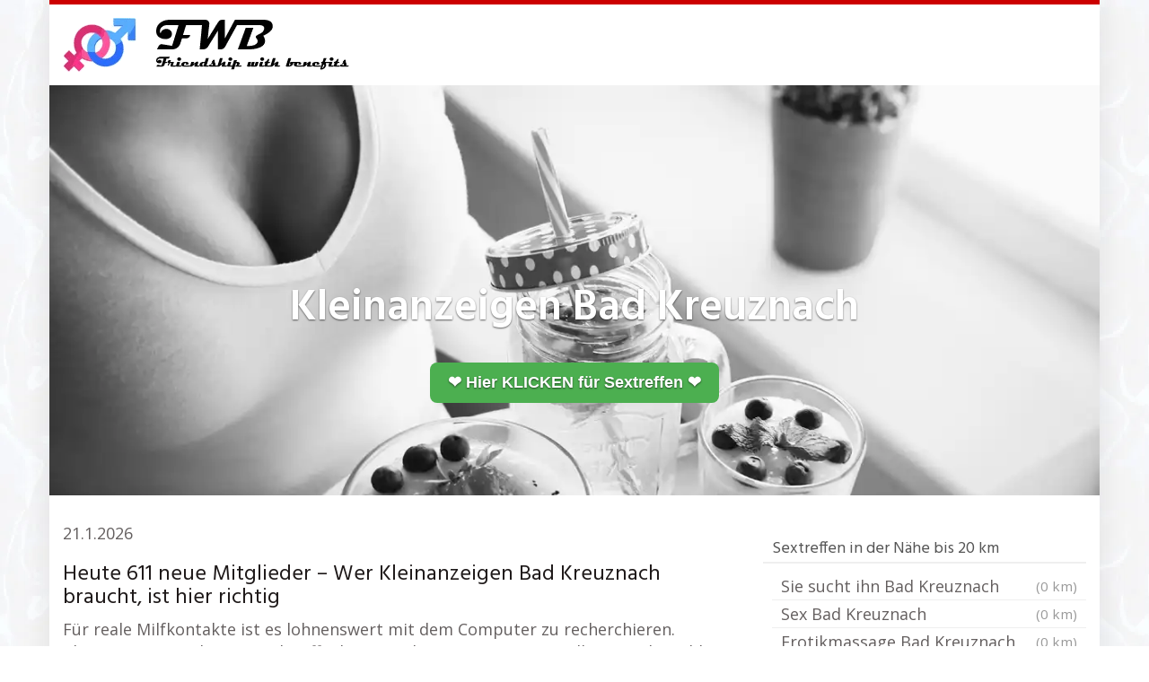

--- FILE ---
content_type: text/html; charset=UTF-8
request_url: https://fwb.es/region/kleinanzeigen-bad-kreuznach/
body_size: 14802
content:
<!DOCTYPE html><html lang="de"><head><meta charset="utf-8"><link rel="stylesheet" media="print" onload="this.onload=null;this.media='all';" id="ao_optimized_gfonts" href="https://fonts.googleapis.com/css?family=Open+Sans%3A300italic%2C400italic%2C600italic%2C300%2C400%2C600%7CHind%3A600%7CHind%3Aregular%7COpen+Sans%3Aregular&amp;display=swap"><link media="all" href="https://fwb.es/wp-content/cache/autoptimize/css/autoptimize_745e48ae091cb1f3f6e65c2e4c3cf633.css" rel="stylesheet"><title>Kleinanzeigen Bad Kreuznach</title><meta name="description" content="Heute neue Mitglieder - Wer Kleinanzeigen Bad Kreuznach braucht, ist hier richtig Für reale Milfkontakte ist es lohnenswert mit dem ..." /><link rel="canonical" href="https://fwb.es/region/kleinanzeigen-bad-kreuznach/" /><meta name="viewport" content="width=device-width, initial-scale=1.0, maximum-scale=5.0, user-scalable=yes"/><meta http-equiv="X-UA-Compatible" content="IE=edge,chrome=1"><link rel='dns-prefetch' href='//netdna.bootstrapcdn.com' /><link href='https://fonts.gstatic.com' crossorigin='anonymous' rel='preconnect' /><link rel='stylesheet' id='font-awesome-css' href='https://netdna.bootstrapcdn.com/font-awesome/4.7.0/css/font-awesome.min.css' type='text/css' media='all' /><style id='kirki-styles-global-inline-css' type='text/css'>body{background-image:url("/wp-content/uploads/2022/01/back-hell.jpg");font-family:"Open Sans", Helvetica, Arial, sans-serif;font-weight:400;font-style:normal;text-transform:none;color:#645f5f;}#wrapper, #wrapper-fluid{background:#ffffff;-webkit-box-shadow:0 0 30px rgba(30,25,25,0.10);-moz-box-shadow:0 0 30px rgba(30,25,25,0.10);box-shadow:0 0 30px rgba(30,25,25,0.10);}h1, h2, h3, h4, h5, h6, .h1, .h2, .h3, .h4, .h5, .h6{font-family:Hind, Helvetica, Arial, sans-serif;font-weight:400;font-style:normal;text-transform:none;color:#1e1919;}.pagination > li > a, .pagination > li > span{font-family:"Open Sans", Helvetica, Arial, sans-serif;font-weight:400;font-style:normal;text-transform:none;color:#645f5f;border-color:#efefef;}div[id*="location-list"] ul li a{font-family:"Open Sans", Helvetica, Arial, sans-serif;font-weight:400;font-style:normal;text-transform:none;color:#645f5f;}.wp-caption-text{color:#595959;}.pagination > .disabled > span, .pagination > .disabled > span:hover, .pagination > .disabled > span:focus, .pagination > .disabled > a, .pagination > .disabled > a:hover, .pagination > .disabled > a:focus{color:#595959;border-color:#efefef;}.pager li > a, .pager li > span{color:#595959;}.post-meta{color:#595959;}.comment .media-heading small{color:#595959;}.comment.bypostauthor:after{background-color:#595959;}.media.contact .media-heading a + a{background-color:#595959;}a{color:#cc0000;}a:hover, a:focus, a:active{color:#e24400;}.btn-dt{background-color:#556d00;color:#ffffff;}.btn-dt.btn-outline{border-color:#556d00;}.btn-dt.btn-outline, .btn-dt.btn-outline:hover, .btn-dt.btn-outline:focus, .btn-dt.btn-outline:active{color:#556d00;}.btn-dt:hover, .btn-dt:focus, .btn-dt:active{background-color:#5a7c02;color:#ffffff;}.btn-cta{background-color:#556d00;color:#ffffff;}.btn-cta.btn-outline{border-color:#556d00;}.btn-cta.btn-outline, .btn-cta.btn-outline:hover, .btn-cta.btn-outline:focus, .btn-cta.btn-outline:active{color:#556d00;}.contact .label-online{background-color:#556d00;}.btn-cta:hover, .btn-cta:focus, .btn-cta:active{background-color:#5a7c02;color:#ffffff;}#header{border-top:5px solid #cc0000;}.pagination > li > a:hover, .pagination > li > span:hover, .pagination > li > a:focus, .pagination > li > span:focus{color:#cc0000;border-color:#efefef;}.pagination > .active > a, .pagination > .active > span, .pagination > .active > a:hover, .pagination > .active > span:hover, .pagination > .active > a:focus, .pagination > .active > span:focus{background-color:#cc0000;border-color:#cc0000;}.post > h2 > a:hover, .post > h2 > a:focus{color:#cc0000;}.search #content .page > h2 > a:hover, .search #content .page > h2 > a:focus{color:#cc0000;}.post-meta a:hover, .post-meta a:focus{color:#cc0000;}.comment .media-heading a:hover, .comment .media-heading a:focus{color:#cc0000;}.media.contact .media-heading a:hover, .media.contact .media-heading a:focus{color:#cc0000;}.container > form#signup_form{background-color:#cc0000;}::selection{background-color:#cc0000;}::-moz-selection{background-color:#cc0000;}.location-list-city-nav li a:hover, .location-list-city-nav li a:focus, .location-list-city-nav li.current a{background:#cc0000;}.contact .h2 a:hover, .contact .h2 a:focus{color:#cc0000;}#ContactModal .media-body > h5 span{color:#cc0000;}.single-location .carousel-caption span{background:#cc0000;}.post > h2 > a{color:#1e1919;}.search #content .page > h2 > a{color:#1e1919;}.pager li > a:hover, .pager li > a:focus{color:#1e1919;background-color:#f9f6f6;}.comment .media-heading{color:#1e1919;}.comment .media-heading a{color:#1e1919;}.comment .comment-reply-link{background-color:#1e1919;}.media.contact .media-heading a{color:#1e1919;}.container > form#signup_form .btn{background-color:#1e1919;border-color:#1e1919;}.location-list-city-nav{background:#1e1919;}.contact .h2 a{color:#1e1919;}#ContactModal .media-body > h5{color:#1e1919;}.btn-black{background-color:#1e1919;border-color:#1e1919;}.btn-black.btn-outline{color:#1e1919;}.btn-black:hover, .btn-black:focus, .btn-black:active, .btn-black:active:hover, .btn-black:active:focus{background-color:#1e1919;border-color:#1e1919;}.btn-link, .btn-link:hover, .btn-link:focus, .btn-link:active{color:#645f5f;}.btn-grayl{color:#645f5f;background-color:#f9f6f6;border-color:#f9f6f6;}.btn-grayl.btn-outline{color:#645f5f;}.btn-grayl:hover, .btn-grayl:focus, .btn-grayl:active, .btn-grayl:active:hover, .btn-grayl:active:focus{color:#f9f6f6;border-color:#f9f6f6;}.btn-grayd{background-color:#645f5f;border-color:#645f5f;}.btn-grayd.btn-outline{color:#645f5f;}.btn-grayd:hover, .btn-grayd:focus, .btn-grayd:active, .btn-grayd:active:hover, .btn-grayd:active:focus{background-color:#645f5f;border-color:#645f5f;}.btn-default{color:#645f5f;}.btn-default.btn-outline{color:#645f5f;}.btn-default:hover, .btn-default:focus, .btn-default:active, .btn-default:active:hover, .btn-default:active:focus{color:#645f5f;background-color:#f9f6f6;}.btn-gray{background-color:#777777;border-color:#777777;}.btn-gray.btn-outline{color:#777777;}.btn-gray:hover, .btn-gray:focus, .btn-gray:active, .btn-gray:active:hover, .btn-gray:active:focus{background-color:#777777;border-color:#777777;}#ContactModal .media-body > h4{color:#645f5f;}.pager li > a > small{color:#777777;}.contact .h2 > span, .contact .h2 > span.contact-city a{color:#777777;}hr{border-color:#efefef;}.post-large{border-bottom:1px solid #efefef;}.post-small{border-bottom:1px solid #efefef;}.comment .media-body{border:2px solid #efefef;}#sidebar .widget .h1{border-bottom:2px solid #efefef;color:#555555;}#sidebar .widget_block ul li a, #sidebar .widget_inline  ul li{border-bottom:1px solid #efefef;}.contact{border-bottom:1px solid #efefef;}.contact-list .media-body .quote, div[id*="location-list"]{border:2px solid #efefef;}.btn-social{background-color:#777777;}.btn-social, .btn-social:hover, .btn-social:focus, .btn-social:active{color:#ffffff;}form.signup_form_big .privacy-hint, form.signup_form_big .privacy-hint a{color:#efefef;}#topbar{background:#1e1919;color:#c1bfbf;}#topbar a{color:#c1bfbf;}#topbar a:hover, #topbar a:focus, #topbar a:active{color:#ffffff;}div[id*="location-list"] ul li a:hover, div[id*="location-list"] ul li a:focus{color:#c1bfbf;}#navigation .navbar .navbar-nav > li > a{font-family:Hind, Helvetica, Arial, sans-serif;font-weight:400;font-style:normal;text-transform:none;color:#1e1919;}#navigation .navbar .navbar-nav > li > a:hover, #navigation .navbar .navbar-nav > li > a:focus, #navigation .navbar .navbar-nav > li:hover > a, #navigation .navbar .navbar-nav > .open > a, #navigation .navbar .navbar-nav > .open > a:hover, #navigation .navbar .navbar-nav > .open > a:focus, #navigation .navbar .navbar-nav > .current_page_item > a:hover, #navigation .navbar .navbar-nav > .current_page_item > a:focus, #navigation .navbar .navbar-nav > .current_page_parent > a:hover, #navigation .navbar .navbar-nav > .current_page_parent > a:focus{color:#d31c13;}#navigation .dropdown-menu{background-color:#ffffff;}#navigation .dropdown-menu > li > a{color:#645f5f;}#navigation .dropdown-submenu > a:after{border-left-color:#645f5f;}#navigation .dropdown-menu > li:hover > a, #navigation .dropdown-menu > li.open > a, #navigation .dropdown-menu > li > a:hover, #navigation .dropdown-menu > li > a:focus{color:#d31c13;}#navigation .dropdown-submenu:hover > a:after, #navigation .dropdown-submenu.open > a:after, #navigation .dropdown-submenu > a:hover:after, #navigation .dropdown-submenu > a:focus:after{border-left-color:#645f5f;}#sidebar .widget .textwidget, #sidebar .widget_calendar #wp-calendar th, #sidebar .widget_calendar #wp-calendar caption, #sidebar .widget label.screen-reader-text{color:#645f5f;}#sidebar .widget_block ul li .count{color:#555555;}#sidebar .widget_inline  ul li, #sidebar .widget .post-date, #sidebar .widget .rss-date, #sidebar .widget cite, #sidebar .widget .count, #sidebar .widget_inline  caption, #sidebar .widget_calendar #wp-calendar td {color:#555555;}#sidebar .widget_block ul li a{color:#645f5f;}#sidebar .widget_block ul li a:hover, #sidebar .widget_block ul li a:focus{color:#ffffff;background-color:#c80a28;}#sidebar .widget_block ul > li > a:hover + .count, #sidebar .widget_block ul > li > a:focus + .count{color:#ffffff;}#sidebar .widget_inline ul li a, #sidebar .widget_tag_cloud a{color:#645f5f;}#sidebar .widget_inline ul li a:hover, #sidebar .widget_inline ul li a:focus, #sidebar .widget_tag_cloud a:hover, #sidebar .widget_tag_cloud a:focus{color:#d31c13;}#breadcrumbs{background-color:#ffffff;color:#545454;border-bottom:1px solid #efefef;}#breadcrumbs a{color:#4f4949;}#breadcrumbs a:hover, #breadcrumbs a:focus, #breadcrumbs a:active{color:#d31c13;}#main + #breadcrumbs{border-top:1px solid #efefef;}#footer-top{background-color:#8c8c8c;color:#f2f2f2;}#footer-top .h1{color:#ffffff;}#footer-top a{color:#ffffff;}footer-top a:hover, #footer-top a:focus, #footer-top a:active{color:#ffffff;}#footer-bottom{background-color:#595959;color:#f2f2f2;}#footer-bottom a{color:#ffffff;}footer-bottom a:hover, #footer-bottom a:focus, #footer-bottom a:active{color:#ffffff;}@media (max-width: 767px){#navigation .navbar .navbar-toggle .icon-bar{background-color:#1e1919;}#navigation .navbar .navbar-toggle:hover .icon-bar, #navigation .navbar .navbar-toggle:focus .icon-bar{background-color:#d31c13;}}
/*# sourceURL=kirki-styles-global-inline-css */</style> <script type="text/javascript" src="https://fwb.es/wp-includes/js/jquery/jquery.min.js" id="jquery-core-js"></script> <script defer type="text/javascript" src="https://fwb.es/wp-includes/js/jquery/jquery-migrate.min.js" id="jquery-migrate-js"></script> <link rel="apple-touch-icon" sizes="180x180" href="/wp-content/uploads/fbrfg/apple-touch-icon.png"><link rel="icon" type="image/png" sizes="32x32" href="/wp-content/uploads/fbrfg/favicon-32x32.png"><link rel="icon" type="image/png" sizes="16x16" href="/wp-content/uploads/fbrfg/favicon-16x16.png"><link rel="manifest" href="/wp-content/uploads/fbrfg/site.webmanifest"><link rel="shortcut icon" href="/wp-content/uploads/fbrfg/favicon.ico"><meta name="msapplication-TileColor" content="#da532c"><meta name="msapplication-config" content="/wp-content/uploads/fbrfg/browserconfig.xml"><meta name="theme-color" content="#ffffff"> <script defer src="[data-uri]"></script> <style>body { font-size: 1.2rem; font-weight: 400; }</style><style type="text/css" id="wp-custom-css">@font-face {
  font-family: 'Montserrat';
  font-style: normal;
  font-weight: 400;
  font-display: swap;
}

body
{font-size: 18px;}
@media (max-width: 768px) {body {line-height: 26px;}}

h1 {font-size: 24px;}
h2 {font-size: 24px;}
h3 {font-size: 24px;}
h4 {font-size: 24px;}
h5 {font-size: 24px;}
h6 {font-size: 24px;}

.cm-below-entry-meta
{display: none !important;}

.text-background {
    background-color: #f0f0f0;
    padding: 20px;
}

.shadow-image {
    box-shadow: 5px 5px 15px #ccc;
}

.tabelle-daten {

table {
  width: 100%;
  border-collapse: collapse;
}
th, td {
  border: 1px solid #ddd;
  padding: 8px;
  text-align: left;
}
th {
  background-color: #f1f1f1;
}
tr:nth-child(even) {background-color: #f1f1f1;}
	}

.centered-picture {
  display: flex;
  justify-content: center;
  align-items: center;
}

.box {
  margin: 20px;
  padding: 20px;
  background-color: #f2f2f2;
  box-shadow: 0 0 5px rgba(0,0,0,0.2);
}

/* Media Query für Mobilgeräte */
@media (max-width: 768px) {
  .box {
    flex: 1 1 100%; /* Auf kleinen Bildschirmen nehmen die Spalten die volle Breite ein */
  }
}

li {
  list-style-type: none;
}

li a {
  display: block;
  padding: 5px;
  text-decoration: none;
	margin-left: 10px;
}</style> <script defer src="data:text/javascript;base64,"></script> <link rel="icon" type="image/png" sizes="16x16" href="https://fwb.es/wp-content/themes/datingtheme-child/favicon-16x16.png"><link rel="icon" type="image/png" sizes="32x32" href="https://fwb.es/wp-content/themes/datingtheme-child/favicon-32x32.png"><link rel="apple-touch-icon" sizes="180x180" href="https://fwb.es/wp-content/themes/datingtheme-child/apple-touch-icon.png"><link rel="manifest" href="/site.webmanifest"></head><body class="wp-singular location-template-default single single-location postid-76567 wp-theme-datingtheme wp-child-theme-datingtheme-child chrome osx"> <!--[if lt IE 8]><p class="browserupgrade"><i class="glyphicon glyphicon-warning-sign"></i> Sie verwenden einen <strong>veralteten</strong> Internet-Browser. Bitte laden Sie sich eine aktuelle Version von <a href="http://browsehappy.com/" target="_blank" rel="nofollow">browsehappy.com</a> um die Seite fehlerfrei zu verwenden.</p> <![endif]--> <a href="#content" class="sr-only sr-only-focusable">Skip to main content</a><div id="wrapper"><header id="header" class="" role="banner"><nav id="navigation" role="navigation" class="wrapped"><div class="navbar navbar-xcore navbar-4-8 "><div class="container"><div class="navbar-header"> <button type="button" class="navbar-toggle" data-toggle="collapse" data-target=".navbar-collapse"> <span class="sr-only">Toggle navigation</span> <span class="icon-bar"></span> <span class="icon-bar"></span> <span class="icon-bar"></span> </button> <a href="https://fwb.es" title="Friendship with benefits mit einer MILF oder jungen Oma" class="navbar-brand navbar-brand-logo"> <img src="https://fwb.es/wp-content/uploads/2022/01/fwb-logo-3.png" width="325" height="60" alt="fwb logo 3" class="img-responsive" /> </a></div><div class="collapse navbar-collapse"></div></div></div></nav></header><section id="teaser" class=""><div id="carousel-teaser-728" class="carousel slide " data-ride="carousel" data-interval=""><div class="carousel-inner" role="region" aria-label="Dating Carousel"><div class="item active"> <img
 src="https://fwb.es/wp-content/uploads/2024/08/titel-fwb-es-sw.webp"
 width="1280"
 height="500"
 alt="titel fwb es sw"
 /><div class="container"><div class="carousel-caption"><h1> <span style="background-color: transparent;">Kleinanzeigen Bad Kreuznach</span></h1> <a href="/go/singleomas/" target="_blank" rel="noopener sponsored" style="
 background-color: #4CAF50;
 color: white; 
 padding: 10px 20px;
 text-decoration: none; 
 border-radius: 8px;
 display: inline-block;
 font-family: Arial, sans-serif;
 font-size: 18px;
">❤️ Hier KLICKEN für Sextreffen ❤️</a></div></div></div></div></div></section><div id="main" class=""><div class="container"><div class="row"><div class="col-sm-8"><div id="content"><div id="datum"></div><p><script defer src="[data-uri]"></script></p><h2>Heute 611 neue Mitglieder &#8211; Wer Kleinanzeigen Bad Kreuznach braucht, ist hier richtig</h2><p>Für reale Milfkontakte ist es lohnenswert mit dem Computer zu recherchieren. Kleinanzeigen Bad Kreuznach. Offenherzige Blasgrannys mit 35 wollen zur Abwechlung mal vom Geliebten einen Orgasmus.</p><p><center><a title="Single Omas Sextreffen" href="https://trk.prodproof.com/1cfd2ba3-a525-4dde-bcf4-0092fdb56220?o=2274" target="_blank" rel="noopener sponsored"> <noscript><img decoding="async" src="/bilder/singleomas.webp" alt="Singleomas" style="max-width: 750px; width: 100%; height: auto;"></noscript><img class="lazyload" decoding="async" src='data:image/svg+xml,%3Csvg%20xmlns=%22http://www.w3.org/2000/svg%22%20viewBox=%220%200%20210%20140%22%3E%3C/svg%3E' data-src="/bilder/singleomas.webp" alt="Singleomas" style="max-width: 750px; width: 100%; height: auto;"> </a></center></p><hr><article class="contact contact-list post-153923 profile type-profile status-publish has-post-thumbnail hentry profile_characteristics-frech profile_characteristics-freundlich profile_characteristics-gemuetlich profile_characteristics-kuschelig profile_characteristics-treu profile_characteristics-wild profile_characteristics-zeigefreudig profile_sexual_pref-analsex profile_sexual_pref-beobachtet-werden profile_sexual_pref-bluemchensex profile_sexual_pref-creampie profile_sexual_pref-dessous profile_sexual_pref-dildos profile_sexual_pref-face-sitting profile_sexual_pref-ficken profile_sexual_pref-flotter-dreier-ffm profile_sexual_pref-flotter-dreier-fmm profile_sexual_pref-fuesse profile_sexual_pref-gruppensex profile_sexual_pref-harter-sex profile_sexual_pref-high-heels profile_sexual_pref-koerperbesamung profile_sexual_pref-lack-und-leder profile_sexual_pref-natursekt profile_sexual_pref-nylons profile_sexual_pref-oralsex profile_sexual_pref-outdoor-sex profile_sexual_pref-reizwaesche profile_sexual_pref-rimming-polecken profile_sexual_pref-schlucken profile_sexual_pref-tittenfick profile_sexual_pref-voyeur-zuschauen" data-contact="153923"><div class="media"><div class="media-left"> <a  href="#" data-toggle="modal" data-target="#ContactModal"  title="Sina jetzt kennenlernen!"> <img width="640" height="480" src="https://fwb.es/wp-content/uploads/2025/12/13229837_640.jpg" class="contact-image media-object wp-post-image" alt="Sina" decoding="async" fetchpriority="high" srcset="https://fwb.es/wp-content/uploads/2025/12/13229837_640.jpg 640w, https://fwb.es/wp-content/uploads/2025/12/13229837_640-300x225.jpg 300w, https://fwb.es/wp-content/uploads/2025/12/13229837_640-320x240.jpg 320w" sizes="(max-width: 640px) 100vw, 640px" /> </a></div><div class="media-body"><p class="h2 media-heading"> <a  href="#" data-toggle="modal" data-target="#ContactModal"  title="Sina jetzt kennenlernen!"> <span class="contact-name">Sina (56)</span> </a></p><div class="quote"><p>Ich mache so ziemlich alles mit beim sex. Meine Vorliebe die ich am geilsten finde ist die geile sahne zu schlucken!</p></div> <a class="btn btn-cta"  href="#" data-toggle="modal" data-target="#ContactModal"  title="Sina jetzt kennenlernen!"> Nachricht senden <i class="fa fa-heart"></i> </a></div></div></article><article class="contact contact-list post-145701 profile type-profile status-publish has-post-thumbnail hentry profile_characteristics-freundlich profile_characteristics-liebevoll profile_characteristics-romantisch profile_characteristics-treu profile_characteristics-verrueckt profile_characteristics-versaut profile_characteristics-zeigefreudig profile_sexual_pref-analsex profile_sexual_pref-bondage profile_sexual_pref-dessous profile_sexual_pref-dildos profile_sexual_pref-face-sitting profile_sexual_pref-ficken profile_sexual_pref-flotter-dreier-ffm profile_sexual_pref-flotter-dreier-fmm profile_sexual_pref-fuesse profile_sexual_pref-high-heels profile_sexual_pref-koerperbesamung profile_sexual_pref-lack-und-leder profile_sexual_pref-natursekt profile_sexual_pref-nylons profile_sexual_pref-oralsex profile_sexual_pref-outdoor-sex profile_sexual_pref-reizwaesche profile_sexual_pref-rimming-polecken profile_sexual_pref-rollenspiele profile_sexual_pref-schlucken profile_sexual_pref-tittenfick" data-contact="145701"><div class="media"><div class="media-left"> <a  href="#" data-toggle="modal" data-target="#ContactModal"  title="katja36 jetzt kennenlernen!"> <noscript><img width="320" height="240" src="https://fwb.es/wp-content/uploads/2025/03/3855481_640.jpg" class="contact-image media-object wp-post-image" alt="katja36" decoding="async" srcset="https://fwb.es/wp-content/uploads/2025/03/3855481_640.jpg 320w, https://fwb.es/wp-content/uploads/2025/03/3855481_640-300x225.jpg 300w" sizes="(max-width: 320px) 100vw, 320px" /></noscript><img width="320" height="240" src='data:image/svg+xml,%3Csvg%20xmlns=%22http://www.w3.org/2000/svg%22%20viewBox=%220%200%20320%20240%22%3E%3C/svg%3E' data-src="https://fwb.es/wp-content/uploads/2025/03/3855481_640.jpg" class="lazyload contact-image media-object wp-post-image" alt="katja36" decoding="async" data-srcset="https://fwb.es/wp-content/uploads/2025/03/3855481_640.jpg 320w, https://fwb.es/wp-content/uploads/2025/03/3855481_640-300x225.jpg 300w" data-sizes="(max-width: 320px) 100vw, 320px" /> </a></div><div class="media-body"><p class="h2 media-heading"> <a  href="#" data-toggle="modal" data-target="#ContactModal"  title="katja36 jetzt kennenlernen!"> <span class="contact-name">katja36 (54)</span> </a></p><div class="quote"><p>ich liebe es zu spielen den männern den kopf zu verdrehn  kiss</p></div> <a class="btn btn-cta"  href="#" data-toggle="modal" data-target="#ContactModal"  title="katja36 jetzt kennenlernen!"> Nachricht senden <i class="fa fa-heart"></i> </a></div></div></article><article class="contact contact-list post-145729 profile type-profile status-publish has-post-thumbnail hentry profile_characteristics-freundlich profile_characteristics-kuschelig profile_characteristics-liebevoll profile_characteristics-treu profile_characteristics-verrueckt profile_characteristics-wild profile_characteristics-zeigefreudig profile_sexual_pref-analsex profile_sexual_pref-beobachtet-werden profile_sexual_pref-dessous profile_sexual_pref-dildos profile_sexual_pref-flotter-dreier-fmm profile_sexual_pref-harter-sex profile_sexual_pref-high-heels profile_sexual_pref-koerperbesamung profile_sexual_pref-nylons profile_sexual_pref-oralsex profile_sexual_pref-outdoor-sex profile_sexual_pref-reizwaesche profile_sexual_pref-rimming-polecken profile_sexual_pref-voyeur-zuschauen" data-contact="145729"><div class="media"><div class="media-left"> <a  href="#" data-toggle="modal" data-target="#ContactModal"  title="Chantal jetzt kennenlernen!"> <noscript><img width="640" height="480" src="https://fwb.es/wp-content/uploads/2025/03/7044726_640.jpg" class="contact-image media-object wp-post-image" alt="Chantal" decoding="async" srcset="https://fwb.es/wp-content/uploads/2025/03/7044726_640.jpg 640w, https://fwb.es/wp-content/uploads/2025/03/7044726_640-300x225.jpg 300w, https://fwb.es/wp-content/uploads/2025/03/7044726_640-320x240.jpg 320w" sizes="(max-width: 640px) 100vw, 640px" /></noscript><img width="640" height="480" src='data:image/svg+xml,%3Csvg%20xmlns=%22http://www.w3.org/2000/svg%22%20viewBox=%220%200%20640%20480%22%3E%3C/svg%3E' data-src="https://fwb.es/wp-content/uploads/2025/03/7044726_640.jpg" class="lazyload contact-image media-object wp-post-image" alt="Chantal" decoding="async" data-srcset="https://fwb.es/wp-content/uploads/2025/03/7044726_640.jpg 640w, https://fwb.es/wp-content/uploads/2025/03/7044726_640-300x225.jpg 300w, https://fwb.es/wp-content/uploads/2025/03/7044726_640-320x240.jpg 320w" data-sizes="(max-width: 640px) 100vw, 640px" /> </a></div><div class="media-body"><p class="h2 media-heading"> <a  href="#" data-toggle="modal" data-target="#ContactModal"  title="Chantal jetzt kennenlernen!"> <span class="contact-name">Chantal (42)</span> </a></p><div class="quote"><p>Oh ich habe viele erotische Fantasien und Vorlieben&#8230;Ich mag z.B. glitschige Ölspiele. Stellungswechsel und es mal an außergewöhnlichen Orten zu machen ist mir beim Sex wichtig. Möchtest du mehr wissen?  *KUSS*</p></div> <a class="btn btn-cta"  href="#" data-toggle="modal" data-target="#ContactModal"  title="Chantal jetzt kennenlernen!"> Nachricht senden <i class="fa fa-heart"></i> </a></div></div></article><article class="contact contact-list post-145673 profile type-profile status-publish has-post-thumbnail hentry profile_characteristics-flittchen profile_characteristics-frech profile_characteristics-freundlich profile_characteristics-verrueckt profile_characteristics-versaut profile_characteristics-wild profile_characteristics-zeigefreudig profile_sexual_pref-analsex profile_sexual_pref-beobachtet-werden profile_sexual_pref-dessous profile_sexual_pref-dildos profile_sexual_pref-face-sitting profile_sexual_pref-flotter-dreier-ffm profile_sexual_pref-flotter-dreier-fmm profile_sexual_pref-gemuese profile_sexual_pref-high-heels profile_sexual_pref-natursekt profile_sexual_pref-nylons profile_sexual_pref-obst profile_sexual_pref-oralsex profile_sexual_pref-outdoor-sex profile_sexual_pref-reizwaesche profile_sexual_pref-rimming-polecken profile_sexual_pref-tittenfick" data-contact="145673"><div class="media"><div class="media-left"> <a  href="#" data-toggle="modal" data-target="#ContactModal"  title="Schweinilimaus jetzt kennenlernen!"> <noscript><img width="640" height="480" src="https://fwb.es/wp-content/uploads/2025/03/6037512_640.jpg" class="contact-image media-object wp-post-image" alt="Schweinilimaus" decoding="async" srcset="https://fwb.es/wp-content/uploads/2025/03/6037512_640.jpg 640w, https://fwb.es/wp-content/uploads/2025/03/6037512_640-300x225.jpg 300w, https://fwb.es/wp-content/uploads/2025/03/6037512_640-320x240.jpg 320w" sizes="(max-width: 640px) 100vw, 640px" /></noscript><img width="640" height="480" src='data:image/svg+xml,%3Csvg%20xmlns=%22http://www.w3.org/2000/svg%22%20viewBox=%220%200%20640%20480%22%3E%3C/svg%3E' data-src="https://fwb.es/wp-content/uploads/2025/03/6037512_640.jpg" class="lazyload contact-image media-object wp-post-image" alt="Schweinilimaus" decoding="async" data-srcset="https://fwb.es/wp-content/uploads/2025/03/6037512_640.jpg 640w, https://fwb.es/wp-content/uploads/2025/03/6037512_640-300x225.jpg 300w, https://fwb.es/wp-content/uploads/2025/03/6037512_640-320x240.jpg 320w" data-sizes="(max-width: 640px) 100vw, 640px" /> </a></div><div class="media-body"><p class="h2 media-heading"> <a  href="#" data-toggle="modal" data-target="#ContactModal"  title="Schweinilimaus jetzt kennenlernen!"> <span class="contact-name">Schweinilimaus (62)</span> </a></p><div class="quote"><p>stehe total auf NS und damit verbundene spielereien mag es auch anal und wenn mich ein mann bis zum schluss leckt stehe aber auch auf tittenfick</p></div> <a class="btn btn-cta"  href="#" data-toggle="modal" data-target="#ContactModal"  title="Schweinilimaus jetzt kennenlernen!"> Nachricht senden <i class="fa fa-heart"></i> </a></div></div></article><article class="contact contact-list post-153901 profile type-profile status-publish has-post-thumbnail hentry profile_characteristics-freundlich profile_characteristics-gemuetlich profile_characteristics-liebevoll profile_characteristics-romantisch profile_characteristics-treu profile_characteristics-versaut profile_characteristics-zeigefreudig profile_sexual_pref-dildos profile_sexual_pref-face-sitting profile_sexual_pref-fuesse profile_sexual_pref-harter-sex profile_sexual_pref-high-heels profile_sexual_pref-lack-und-leder profile_sexual_pref-nylons profile_sexual_pref-s-m" data-contact="153901"><div class="media"><div class="media-left"> <a  href="#" data-toggle="modal" data-target="#ContactModal"  title="MissVivian jetzt kennenlernen!"> <noscript><img width="640" height="480" src="https://fwb.es/wp-content/uploads/2025/12/6474354_640.jpg" class="contact-image media-object wp-post-image" alt="MissVivian" decoding="async" srcset="https://fwb.es/wp-content/uploads/2025/12/6474354_640.jpg 640w, https://fwb.es/wp-content/uploads/2025/12/6474354_640-300x225.jpg 300w, https://fwb.es/wp-content/uploads/2025/12/6474354_640-320x240.jpg 320w" sizes="(max-width: 640px) 100vw, 640px" /></noscript><img width="640" height="480" src='data:image/svg+xml,%3Csvg%20xmlns=%22http://www.w3.org/2000/svg%22%20viewBox=%220%200%20640%20480%22%3E%3C/svg%3E' data-src="https://fwb.es/wp-content/uploads/2025/12/6474354_640.jpg" class="lazyload contact-image media-object wp-post-image" alt="MissVivian" decoding="async" data-srcset="https://fwb.es/wp-content/uploads/2025/12/6474354_640.jpg 640w, https://fwb.es/wp-content/uploads/2025/12/6474354_640-300x225.jpg 300w, https://fwb.es/wp-content/uploads/2025/12/6474354_640-320x240.jpg 320w" data-sizes="(max-width: 640px) 100vw, 640px" /> </a></div><div class="media-body"><p class="h2 media-heading"> <a  href="#" data-toggle="modal" data-target="#ContactModal"  title="MissVivian jetzt kennenlernen!"> <span class="contact-name">MissVivian (42)</span> </a></p><div class="quote"><p>Ich bin dominant, garantiert immer in heissen Heels und Stiefeln, dazu geile Fetischkleidung, das natuerlich nicht nur im Bett. Liebe Latex und Leder. Wenn du auch Lack, Leder und Latex liebst, dann erzaehl mir deine geilsten Fantasien. Mit mir kannst du deine intimsten Gedanken teilen.</p></div> <a class="btn btn-cta"  href="#" data-toggle="modal" data-target="#ContactModal"  title="MissVivian jetzt kennenlernen!"> Nachricht senden <i class="fa fa-heart"></i> </a></div></div></article><article class="contact contact-list post-145669 profile type-profile status-publish has-post-thumbnail hentry profile_characteristics-freundlich profile_characteristics-kuschelig profile_characteristics-liebevoll profile_characteristics-romantisch profile_characteristics-treu profile_characteristics-verrueckt profile_characteristics-zeigefreudig profile_sexual_pref-beobachtet-werden profile_sexual_pref-bluemchensex profile_sexual_pref-creampie profile_sexual_pref-dildos profile_sexual_pref-ficken profile_sexual_pref-harter-sex profile_sexual_pref-high-heels profile_sexual_pref-nylons profile_sexual_pref-oralsex profile_sexual_pref-outdoor-sex profile_sexual_pref-reizwaesche profile_sexual_pref-rollenspiele profile_sexual_pref-tittenfick profile_sexual_pref-voyeur-zuschauen" data-contact="145669"><div class="media"><div class="media-left"> <a  href="#" data-toggle="modal" data-target="#ContactModal"  title="Lollipop69 jetzt kennenlernen!"> <noscript><img width="320" height="240" src="https://fwb.es/wp-content/uploads/2025/03/3901875_640.jpg" class="contact-image media-object wp-post-image" alt="Lollipop69" decoding="async" srcset="https://fwb.es/wp-content/uploads/2025/03/3901875_640.jpg 320w, https://fwb.es/wp-content/uploads/2025/03/3901875_640-300x225.jpg 300w" sizes="(max-width: 320px) 100vw, 320px" /></noscript><img width="320" height="240" src='data:image/svg+xml,%3Csvg%20xmlns=%22http://www.w3.org/2000/svg%22%20viewBox=%220%200%20320%20240%22%3E%3C/svg%3E' data-src="https://fwb.es/wp-content/uploads/2025/03/3901875_640.jpg" class="lazyload contact-image media-object wp-post-image" alt="Lollipop69" decoding="async" data-srcset="https://fwb.es/wp-content/uploads/2025/03/3901875_640.jpg 320w, https://fwb.es/wp-content/uploads/2025/03/3901875_640-300x225.jpg 300w" data-sizes="(max-width: 320px) 100vw, 320px" /> </a></div><div class="media-body"><p class="h2 media-heading"> <a  href="#" data-toggle="modal" data-target="#ContactModal"  title="Lollipop69 jetzt kennenlernen!"> <span class="contact-name">Lollipop69 (32)</span> </a></p><div class="quote"><p>Mhh&#8230;meine Fantasie..ist grenzenlos..<br /> Outdoor Sessions mag ich besonders 😉</p></div> <a class="btn btn-cta"  href="#" data-toggle="modal" data-target="#ContactModal"  title="Lollipop69 jetzt kennenlernen!"> Nachricht senden <i class="fa fa-heart"></i> </a></div></div></article><article class="contact contact-list post-145699 profile type-profile status-publish has-post-thumbnail hentry profile_characteristics-frech profile_characteristics-freundlich profile_characteristics-treu profile_characteristics-verrueckt profile_characteristics-versaut profile_characteristics-wild profile_characteristics-zeigefreudig profile_sexual_pref-beobachtet-werden profile_sexual_pref-bondage profile_sexual_pref-dessous profile_sexual_pref-dildos profile_sexual_pref-ficken profile_sexual_pref-flotter-dreier-ffm profile_sexual_pref-flotter-dreier-fmm profile_sexual_pref-fuesse profile_sexual_pref-harter-sex profile_sexual_pref-high-heels profile_sexual_pref-lack-und-leder profile_sexual_pref-nylons profile_sexual_pref-obst profile_sexual_pref-oralsex profile_sexual_pref-outdoor-sex profile_sexual_pref-reizwaesche profile_sexual_pref-rollenspiele profile_sexual_pref-schlucken profile_sexual_pref-tittenfick" data-contact="145699"><div class="media"><div class="media-left"> <a  href="#" data-toggle="modal" data-target="#ContactModal"  title="LauraNEW21 jetzt kennenlernen!"> <noscript><img width="640" height="480" src="https://fwb.es/wp-content/uploads/2025/03/7639295_640.jpg" class="contact-image media-object wp-post-image" alt="LauraNEW21" decoding="async" srcset="https://fwb.es/wp-content/uploads/2025/03/7639295_640.jpg 640w, https://fwb.es/wp-content/uploads/2025/03/7639295_640-300x225.jpg 300w, https://fwb.es/wp-content/uploads/2025/03/7639295_640-320x240.jpg 320w" sizes="(max-width: 640px) 100vw, 640px" /></noscript><img width="640" height="480" src='data:image/svg+xml,%3Csvg%20xmlns=%22http://www.w3.org/2000/svg%22%20viewBox=%220%200%20640%20480%22%3E%3C/svg%3E' data-src="https://fwb.es/wp-content/uploads/2025/03/7639295_640.jpg" class="lazyload contact-image media-object wp-post-image" alt="LauraNEW21" decoding="async" data-srcset="https://fwb.es/wp-content/uploads/2025/03/7639295_640.jpg 640w, https://fwb.es/wp-content/uploads/2025/03/7639295_640-300x225.jpg 300w, https://fwb.es/wp-content/uploads/2025/03/7639295_640-320x240.jpg 320w" data-sizes="(max-width: 640px) 100vw, 640px" /> </a></div><div class="media-body"><p class="h2 media-heading"> <a  href="#" data-toggle="modal" data-target="#ContactModal"  title="LauraNEW21 jetzt kennenlernen!"> <span class="contact-name">LauraNEW21 (47)</span> </a></p><div class="quote"><p>ich habe viele Vorlieben und Fantasien, aber darüber werde ich lieber persönlich mit Dir reden :-)..willst Du mehr erfahren ??&#8230;..finde das raus&#8230;und komm zu mir 🙂</p></div> <a class="btn btn-cta"  href="#" data-toggle="modal" data-target="#ContactModal"  title="LauraNEW21 jetzt kennenlernen!"> Nachricht senden <i class="fa fa-heart"></i> </a></div></div></article><article class="contact contact-list post-145697 profile type-profile status-publish has-post-thumbnail hentry profile_characteristics-abenteuerlich profile_characteristics-einfuehlsam profile_characteristics-experimentierfreudig profile_characteristics-flittchen profile_characteristics-frech profile_characteristics-kuschelig profile_characteristics-leidenschaftlich profile_characteristics-naiv profile_characteristics-nymphoman profile_characteristics-spontan profile_characteristics-versaut profile_characteristics-wild profile_characteristics-zeigefreudig profile_sexual_pref-analsex profile_sexual_pref-bondage profile_sexual_pref-dessous profile_sexual_pref-dildos profile_sexual_pref-face-sitting profile_sexual_pref-flotter-dreier-ffm profile_sexual_pref-fuesse profile_sexual_pref-gemuese profile_sexual_pref-harter-sex profile_sexual_pref-high-heels profile_sexual_pref-klammern profile_sexual_pref-lack-und-leder profile_sexual_pref-natursekt profile_sexual_pref-nylons profile_sexual_pref-obst profile_sexual_pref-outdoor-sex profile_sexual_pref-parkplatzsex profile_sexual_pref-reizwaesche profile_sexual_pref-rimming-polecken profile_sexual_pref-rollenspiele profile_sexual_pref-sandwich profile_sexual_pref-schlucken profile_sexual_pref-selbstbefriedigung profile_sexual_pref-sex-an-oeffentlichen-orten profile_sexual_pref-voyeur-zuschauen profile_sexual_pref-wachs" data-contact="145697"><div class="media"><div class="media-left"> <a  href="#" data-toggle="modal" data-target="#ContactModal"  title="Larissa24 jetzt kennenlernen!"> <noscript><img width="640" height="480" src="https://fwb.es/wp-content/uploads/2025/03/6300165_640.jpg" class="contact-image media-object wp-post-image" alt="Larissa24" decoding="async" srcset="https://fwb.es/wp-content/uploads/2025/03/6300165_640.jpg 640w, https://fwb.es/wp-content/uploads/2025/03/6300165_640-300x225.jpg 300w, https://fwb.es/wp-content/uploads/2025/03/6300165_640-320x240.jpg 320w" sizes="(max-width: 640px) 100vw, 640px" /></noscript><img width="640" height="480" src='data:image/svg+xml,%3Csvg%20xmlns=%22http://www.w3.org/2000/svg%22%20viewBox=%220%200%20640%20480%22%3E%3C/svg%3E' data-src="https://fwb.es/wp-content/uploads/2025/03/6300165_640.jpg" class="lazyload contact-image media-object wp-post-image" alt="Larissa24" decoding="async" data-srcset="https://fwb.es/wp-content/uploads/2025/03/6300165_640.jpg 640w, https://fwb.es/wp-content/uploads/2025/03/6300165_640-300x225.jpg 300w, https://fwb.es/wp-content/uploads/2025/03/6300165_640-320x240.jpg 320w" data-sizes="(max-width: 640px) 100vw, 640px" /> </a></div><div class="media-body"><p class="h2 media-heading"> <a  href="#" data-toggle="modal" data-target="#ContactModal"  title="Larissa24 jetzt kennenlernen!"> <span class="contact-name">Larissa24 (41)</span> </a></p><div class="quote"><p>Ich suche geilen Hausfreund der es mir in alle 3 Löcher besorgen tut, hast du Lust und Zeit ? KIss</p></div> <a class="btn btn-cta"  href="#" data-toggle="modal" data-target="#ContactModal"  title="Larissa24 jetzt kennenlernen!"> Nachricht senden <i class="fa fa-heart"></i> </a></div></div></article><article class="contact contact-list post-153947 profile type-profile status-publish has-post-thumbnail hentry profile_characteristics-freundlich profile_characteristics-gemuetlich profile_characteristics-liebevoll profile_characteristics-romantisch profile_characteristics-treu profile_characteristics-versaut profile_characteristics-zeigefreudig profile_sexual_pref-beobachtet-werden profile_sexual_pref-bluemchensex profile_sexual_pref-creampie profile_sexual_pref-dessous profile_sexual_pref-dildos profile_sexual_pref-ficken profile_sexual_pref-flotter-dreier-ffm profile_sexual_pref-flotter-dreier-fmm profile_sexual_pref-gruppensex profile_sexual_pref-high-heels profile_sexual_pref-koerperbesamung profile_sexual_pref-lack-und-leder profile_sexual_pref-nylons profile_sexual_pref-oralsex profile_sexual_pref-reizwaesche" data-contact="153947"><div class="media"><div class="media-left"> <a  href="#" data-toggle="modal" data-target="#ContactModal"  title="TinaDate jetzt kennenlernen!"> <noscript><img width="640" height="480" src="https://fwb.es/wp-content/uploads/2025/12/4390030_640.jpg" class="contact-image media-object wp-post-image" alt="TinaDate" decoding="async" srcset="https://fwb.es/wp-content/uploads/2025/12/4390030_640.jpg 640w, https://fwb.es/wp-content/uploads/2025/12/4390030_640-300x225.jpg 300w, https://fwb.es/wp-content/uploads/2025/12/4390030_640-320x240.jpg 320w" sizes="(max-width: 640px) 100vw, 640px" /></noscript><img width="640" height="480" src='data:image/svg+xml,%3Csvg%20xmlns=%22http://www.w3.org/2000/svg%22%20viewBox=%220%200%20640%20480%22%3E%3C/svg%3E' data-src="https://fwb.es/wp-content/uploads/2025/12/4390030_640.jpg" class="lazyload contact-image media-object wp-post-image" alt="TinaDate" decoding="async" data-srcset="https://fwb.es/wp-content/uploads/2025/12/4390030_640.jpg 640w, https://fwb.es/wp-content/uploads/2025/12/4390030_640-300x225.jpg 300w, https://fwb.es/wp-content/uploads/2025/12/4390030_640-320x240.jpg 320w" data-sizes="(max-width: 640px) 100vw, 640px" /> </a></div><div class="media-body"><p class="h2 media-heading"> <a  href="#" data-toggle="modal" data-target="#ContactModal"  title="TinaDate jetzt kennenlernen!"> <span class="contact-name">TinaDate (46)</span> </a></p><div class="quote"><p>Alles im zärtlichen Bereich</p></div> <a class="btn btn-cta"  href="#" data-toggle="modal" data-target="#ContactModal"  title="TinaDate jetzt kennenlernen!"> Nachricht senden <i class="fa fa-heart"></i> </a></div></div></article><article class="contact contact-list post-153897 profile type-profile status-publish has-post-thumbnail hentry profile_characteristics-freundlich profile_characteristics-gemuetlich profile_characteristics-kuschelig profile_characteristics-liebevoll profile_characteristics-romantisch profile_characteristics-schuechtern profile_characteristics-treu profile_sexual_pref-bluemchensex profile_sexual_pref-dessous profile_sexual_pref-dildos profile_sexual_pref-ficken profile_sexual_pref-flotter-dreier-fmm profile_sexual_pref-high-heels profile_sexual_pref-lack-und-leder profile_sexual_pref-nylons profile_sexual_pref-oralsex profile_sexual_pref-reizwaesche profile_sexual_pref-rollenspiele profile_sexual_pref-tittenfick profile_sexual_pref-voyeur-zuschauen" data-contact="153897"><div class="media"><div class="media-left"> <a  href="#" data-toggle="modal" data-target="#ContactModal"  title="Sexy-Hausfrau jetzt kennenlernen!"> <noscript><img width="640" height="480" src="https://fwb.es/wp-content/uploads/2025/12/7848385_640.jpg" class="contact-image media-object wp-post-image" alt="Sexy-Hausfrau" decoding="async" srcset="https://fwb.es/wp-content/uploads/2025/12/7848385_640.jpg 640w, https://fwb.es/wp-content/uploads/2025/12/7848385_640-300x225.jpg 300w, https://fwb.es/wp-content/uploads/2025/12/7848385_640-320x240.jpg 320w" sizes="(max-width: 640px) 100vw, 640px" /></noscript><img width="640" height="480" src='data:image/svg+xml,%3Csvg%20xmlns=%22http://www.w3.org/2000/svg%22%20viewBox=%220%200%20640%20480%22%3E%3C/svg%3E' data-src="https://fwb.es/wp-content/uploads/2025/12/7848385_640.jpg" class="lazyload contact-image media-object wp-post-image" alt="Sexy-Hausfrau" decoding="async" data-srcset="https://fwb.es/wp-content/uploads/2025/12/7848385_640.jpg 640w, https://fwb.es/wp-content/uploads/2025/12/7848385_640-300x225.jpg 300w, https://fwb.es/wp-content/uploads/2025/12/7848385_640-320x240.jpg 320w" data-sizes="(max-width: 640px) 100vw, 640px" /> </a></div><div class="media-body"><p class="h2 media-heading"> <a  href="#" data-toggle="modal" data-target="#ContactModal"  title="Sexy-Hausfrau jetzt kennenlernen!"> <span class="contact-name">Sexy-Hausfrau (49)</span> </a></p><div class="quote"><p>Hallo Süßer,</p><p>ich bin Cassy&#8230; 40 Jahre jung und für fast jeden Spaß zu haben. 🙂</p><p>Wie du auf meinen Bildern sicher schon gesehen hast, habe ich einen weiblichen Body mit Rundungen an den richtigen Stellen und einen recht ansehnlichen Arsch&#8230; Ich mag es gern abwechslungsreich und trage oft Dessous, Nylons, Heels, Stiefel &#8230;<br /> Bei Männern steht bei mir das Alter nicht so sehr im Vordergrund, solange Sie wissen, was eine untervögelte Hausfrau braucht und sie sich anständig benehmen.</p><p>Mehr verrate ich aber erst mal nicht, alles andere musst Du schon selbst herausfinden 😉</p></div> <a class="btn btn-cta"  href="#" data-toggle="modal" data-target="#ContactModal"  title="Sexy-Hausfrau jetzt kennenlernen!"> Nachricht senden <i class="fa fa-heart"></i> </a></div></div></article><article class="contact contact-list post-153905 profile type-profile status-publish has-post-thumbnail hentry profile_characteristics-flittchen profile_characteristics-freundlich profile_characteristics-liebevoll profile_characteristics-verrueckt profile_characteristics-versaut profile_characteristics-wild profile_characteristics-zeigefreudig profile_sexual_pref-analsex profile_sexual_pref-bluemchensex profile_sexual_pref-bondage profile_sexual_pref-dessous profile_sexual_pref-dildos profile_sexual_pref-ficken profile_sexual_pref-flotter-dreier-ffm profile_sexual_pref-flotter-dreier-fmm profile_sexual_pref-gruppensex profile_sexual_pref-harter-sex profile_sexual_pref-high-heels profile_sexual_pref-koerperbesamung profile_sexual_pref-nylons profile_sexual_pref-oralsex profile_sexual_pref-reizwaesche profile_sexual_pref-schlucken profile_sexual_pref-tittenfick" data-contact="153905"><div class="media"><div class="media-left"> <a  href="#" data-toggle="modal" data-target="#ContactModal"  title="Derya jetzt kennenlernen!"> <noscript><img width="640" height="480" src="https://fwb.es/wp-content/uploads/2025/12/7920450_640.jpg" class="contact-image media-object wp-post-image" alt="Derya" decoding="async" srcset="https://fwb.es/wp-content/uploads/2025/12/7920450_640.jpg 640w, https://fwb.es/wp-content/uploads/2025/12/7920450_640-300x225.jpg 300w, https://fwb.es/wp-content/uploads/2025/12/7920450_640-320x240.jpg 320w" sizes="(max-width: 640px) 100vw, 640px" /></noscript><img width="640" height="480" src='data:image/svg+xml,%3Csvg%20xmlns=%22http://www.w3.org/2000/svg%22%20viewBox=%220%200%20640%20480%22%3E%3C/svg%3E' data-src="https://fwb.es/wp-content/uploads/2025/12/7920450_640.jpg" class="lazyload contact-image media-object wp-post-image" alt="Derya" decoding="async" data-srcset="https://fwb.es/wp-content/uploads/2025/12/7920450_640.jpg 640w, https://fwb.es/wp-content/uploads/2025/12/7920450_640-300x225.jpg 300w, https://fwb.es/wp-content/uploads/2025/12/7920450_640-320x240.jpg 320w" data-sizes="(max-width: 640px) 100vw, 640px" /> </a></div><div class="media-body"><p class="h2 media-heading"> <a  href="#" data-toggle="modal" data-target="#ContactModal"  title="Derya jetzt kennenlernen!"> <span class="contact-name">Derya (38)</span> </a></p><div class="quote"><p>Ich möchte einmal im Mittelpunkt einer Gang Bang sein und von sehr vielen Mannern gefickt werden!</p></div> <a class="btn btn-cta"  href="#" data-toggle="modal" data-target="#ContactModal"  title="Derya jetzt kennenlernen!"> Nachricht senden <i class="fa fa-heart"></i> </a></div></div></article><article class="contact contact-list post-145667 profile type-profile status-publish has-post-thumbnail hentry profile_characteristics-anspruchsvoll profile_characteristics-chaotisch profile_characteristics-ehrlich profile_characteristics-einfuehlsam profile_characteristics-experimentierfreudig profile_characteristics-liebevoll profile_characteristics-lustig profile_characteristics-nymphoman profile_characteristics-verrueckt profile_characteristics-versaut profile_characteristics-zeigefreudig profile_sexual_pref-analsex profile_sexual_pref-beobachtet-werden profile_sexual_pref-bluemchensex profile_sexual_pref-bondage profile_sexual_pref-creampie profile_sexual_pref-dessous profile_sexual_pref-dildos profile_sexual_pref-face-sitting profile_sexual_pref-fesseln profile_sexual_pref-ficken profile_sexual_pref-flotter-dreier-fmm profile_sexual_pref-fuesse profile_sexual_pref-gefilmt-werden profile_sexual_pref-gemuese profile_sexual_pref-harter-sex profile_sexual_pref-high-heels profile_sexual_pref-intimrasur profile_sexual_pref-klammern profile_sexual_pref-koerperbesamung profile_sexual_pref-lack-und-leder profile_sexual_pref-nylons profile_sexual_pref-oralsex profile_sexual_pref-selbstbefriedigung profile_sexual_pref-sex-an-oeffentlichen-orten profile_sexual_pref-sex-mit-toys profile_sexual_pref-strips profile_sexual_pref-swinger-clubs profile_sexual_pref-tittenfick profile_sexual_pref-uniformen profile_sexual_pref-wachs" data-contact="145667"><div class="media"><div class="media-left"> <a  href="#" data-toggle="modal" data-target="#ContactModal"  title="Julia-Gold jetzt kennenlernen!"> <noscript><img width="640" height="480" src="https://fwb.es/wp-content/uploads/2025/03/5705217_640.jpg" class="contact-image media-object wp-post-image" alt="Julia-Gold" decoding="async" srcset="https://fwb.es/wp-content/uploads/2025/03/5705217_640.jpg 640w, https://fwb.es/wp-content/uploads/2025/03/5705217_640-300x225.jpg 300w, https://fwb.es/wp-content/uploads/2025/03/5705217_640-320x240.jpg 320w" sizes="(max-width: 640px) 100vw, 640px" /></noscript><img width="640" height="480" src='data:image/svg+xml,%3Csvg%20xmlns=%22http://www.w3.org/2000/svg%22%20viewBox=%220%200%20640%20480%22%3E%3C/svg%3E' data-src="https://fwb.es/wp-content/uploads/2025/03/5705217_640.jpg" class="lazyload contact-image media-object wp-post-image" alt="Julia-Gold" decoding="async" data-srcset="https://fwb.es/wp-content/uploads/2025/03/5705217_640.jpg 640w, https://fwb.es/wp-content/uploads/2025/03/5705217_640-300x225.jpg 300w, https://fwb.es/wp-content/uploads/2025/03/5705217_640-320x240.jpg 320w" data-sizes="(max-width: 640px) 100vw, 640px" /> </a></div><div class="media-body"><p class="h2 media-heading"> <a  href="#" data-toggle="modal" data-target="#ContactModal"  title="Julia-Gold jetzt kennenlernen!"> <span class="contact-name">Julia-Gold (35)</span> </a></p><div class="quote"><p>Sex Fantasie – Der Unbekannte<br /> meinen Wohungsschlüssel verstecke ich für den Unbekannten unter meiner Fussmatte&#8230;,damit er um 22 Uhr zu mir kommen kann&#8230;.<br /> ich mache mich frisch, rasiere mich noch einmal wobei ich nur einen kleinen Streifen auslasse, creme meinen Körper mit dieser nach Mandel riechender Shea Butter Creme ein und lege mein Lieblingsparfum auf.<br /> Ich schüttel mein Bett auf, lege auf meinen Nachttisch noch ein paar Kondome und einige meiner Lieblingsspielzeugen hin.  Schliesse nun meine Vorhänge, so dass kein einziger Lichtstrahl mehr in dein Zimmer gelangt!<br /> Schließlich es ist kurz vor 22 Uhr , nackt lege ich mich auf mein mit Satin bezogenes Bett nd warte auf ihn&#8230;.<br /> Das kribbeln im Bauch wird immer intensiver, die nervosität steigert sich..mein Herz rast&#8230;, so intensiv habe ich es nich nie gespürt.<br /> Dann endlich es ist 22 Uhr..es klingelt zweimal, der Schlüssel gleitet durch das Schloss.<br /> Jemand betritt meine Wohnung&#8230;&#8230;..<br /> Fortsetzung folgt;-)</p></div> <a class="btn btn-cta"  href="#" data-toggle="modal" data-target="#ContactModal"  title="Julia-Gold jetzt kennenlernen!"> Nachricht senden <i class="fa fa-heart"></i> </a></div></div></article></div></div><div class="col-sm-4"><div id="sidebar"><aside id="nearby_locations_widget-3" class=" widget widget_location_list widget_block"><p class="h1">Sextreffen in der Nähe bis 20 km</p><ul class="list-unstyled"><li> <a href="https://fwb.es/region/sie-sucht-ihn-bad-kreuznach/">Sie sucht ihn Bad Kreuznach <small>(0 km)</small> </a></li><li> <a href="https://fwb.es/region/sex-bad-kreuznach/">Sex Bad Kreuznach <small>(0 km)</small> </a></li><li> <a href="https://fwb.es/region/erotikmassage-bad-kreuznach/">Erotikmassage Bad Kreuznach <small>(0 km)</small> </a></li><li> <a href="https://fwb.es/region/erotik-bad-kreuznach/">Erotik Bad Kreuznach <small>(0 km)</small> </a></li><li> <a href="https://fwb.es/region/ladies-bad-kreuznach/">Ladies Bad Kreuznach <small>(0 km)</small> </a></li><li> <a href="https://fwb.es/region/sextreff-bad-kreuznach/">Sextreff Bad Kreuznach <small>(0 km)</small> </a></li><li> <a href="https://fwb.es/region/hobbyhuren-bad-kreuznach/">Hobbyhuren Bad Kreuznach <small>(0 km)</small> </a></li><li> <a href="https://fwb.es/region/sexkontakte-bad-kreuznach/">Sexkontakte Bad Kreuznach <small>(0 km)</small> </a></li><li> <a href="https://fwb.es/region/sex-bad-kreuznach-2/">Sex Bad Kreuznach <small>(0 km)</small> </a></li><li> <a href="https://fwb.es/region/sexanzeigen-bad-kreuznach/">Sexanzeigen Bad Kreuznach <small>(0 km)</small> </a></li><li> <a href="https://fwb.es/region/hobbynutten-bad-kreuznach/">Hobbynutten Bad Kreuznach <small>(0 km)</small> </a></li><li> <a href="https://fwb.es/region/sextreffen-bad-kreuznach/">Sextreffen Bad Kreuznach <small>(0 km)</small> </a></li><li> <a href="https://fwb.es/region/sex-in-bad-kreuznach/">Sex in Bad Kreuznach <small>(0 km)</small> </a></li><li> <a href="https://fwb.es/region/sex-bad-muenster/">Sex Bad Münster <small>(1.36 km)</small> </a></li><li> <a href="https://fwb.es/region/sex-hackenheim/">Sex Hackenheim <small>(1.88 km)</small> </a></li><li> <a href="https://fwb.es/region/sex-waldesch/">Sex Waldesch <small>(2.51 km)</small> </a></li><li> <a href="https://fwb.es/region/sex-ruedesheim-bad-kreuznach/">Sex Rüdesheim Bad Kreuznach <small>(2.51 km)</small> </a></li><li> <a href="https://fwb.es/region/sex-frei-laubersheim/">Sex Frei-Laubersheim <small>(2.74 km)</small> </a></li><li> <a href="https://fwb.es/region/sex-hargesheim/">Sex Hargesheim <small>(2.74 km)</small> </a></li><li> <a href="https://fwb.es/region/sex-bretzenheim/">Sex Bretzenheim <small>(2.75 km)</small> </a></li><li> <a href="https://fwb.es/region/sex-hueffelsheim/">Sex Hüffelsheim <small>(3.18 km)</small> </a></li><li> <a href="https://fwb.es/region/sex-norheim/">Sex Norheim <small>(3.2 km)</small> </a></li><li> <a href="https://fwb.es/region/sex-roxheim/">Sex Roxheim <small>(3.21 km)</small> </a></li><li> <a href="https://fwb.es/region/sex-waldalgesheim/">Sex Waldalgesheim <small>(3.21 km)</small> </a></li><li> <a href="https://fwb.es/region/sex-neu-bamberg/">Sex Neu-Bamberg <small>(3.21 km)</small> </a></li><li> <a href="https://fwb.es/region/sex-pleitersheim/">Sex Pleitersheim <small>(3.72 km)</small> </a></li><li> <a href="https://fwb.es/region/sex-stuetzerbach/">Sex Stützerbach <small>(3.72 km)</small> </a></li><li> <a href="https://fwb.es/region/sex-guldental/">Sex Guldental <small>(3.76 km)</small> </a></li><li> <a href="https://fwb.es/region/sex-altenbamberg/">Sex Altenbamberg <small>(3.76 km)</small> </a></li><li> <a href="https://fwb.es/region/sex-fuerfeld/">Sex Fürfeld <small>(3.76 km)</small> </a></li><li> <a href="https://fwb.es/region/sex-biebelsheim/">Sex Biebelsheim <small>(3.76 km)</small> </a></li><li> <a href="https://fwb.es/region/sex-stockem/">Sex Stockem <small>(3.89 km)</small> </a></li><li> <a href="https://fwb.es/region/sex-pfaffen-schwabenheim/">Sex Pfaffen-Schwabenheim <small>(3.89 km)</small> </a></li><li> <a href="https://fwb.es/region/sex-niederhausen-nahe/">Sex Niederhausen Nahe <small>(4.37 km)</small> </a></li><li> <a href="https://fwb.es/region/sex-woltersdorf-bei-erkner/">Sex Woltersdorf bei Erkner <small>(4.37 km)</small> </a></li><li> <a href="https://fwb.es/region/sex-siefersheim/">Sex Siefersheim <small>(4.37 km)</small> </a></li><li> <a href="https://fwb.es/region/sex-badenheim/">Sex Badenheim <small>(4.46 km)</small> </a></li><li> <a href="https://fwb.es/region/sex-gutenberg/">Sex Gutenberg <small>(4.55 km)</small> </a></li><li> <a href="https://fwb.es/region/sex-mandel/">Sex Mandel <small>(4.6 km)</small> </a></li><li> <a href="https://fwb.es/region/sex-hochstaetten/">Sex Hochstätten <small>(4.84 km)</small> </a></li><li> <a href="https://fwb.es/region/sex-langenlonsheim/">Sex Langenlonsheim <small>(4.84 km)</small> </a></li><li> <a href="https://fwb.es/region/sex-warstein/">Sex Warstein <small>(5.01 km)</small> </a></li><li> <a href="https://fwb.es/region/sex-sankt-katharinen-bad-kreuznach/">Sex Sankt Katharinen Bad Kreuznach <small>(5.01 km)</small> </a></li><li> <a href="https://fwb.es/region/sex-grolsheim/">Sex Grolsheim <small>(5.12 km)</small> </a></li><li> <a href="https://fwb.es/region/sex-gumbsheim/">Sex Gumbsheim <small>(5.33 km)</small> </a></li><li> <a href="https://fwb.es/region/sex-feilbingert/">Sex Feilbingert <small>(5.48 km)</small> </a></li><li> <a href="https://fwb.es/region/sex-gensingen/">Sex Gensingen <small>(5.48 km)</small> </a></li><li> <a href="https://fwb.es/region/sex-zappendorf/">Sex Zappendorf <small>(5.63 km)</small> </a></li><li> <a href="https://fwb.es/region/sex-sommerloch/">Sex Sommerloch <small>(5.63 km)</small> </a></li><li> <a href="https://fwb.es/region/sex-braunweiler/">Sex Braunweiler <small>(5.68 km)</small> </a></li></ul><div class="clearfix"></div></aside></div></div></div></div></div><footer id="footer" class=""><div id="footer-bottom"><div class="container"><div class="row"><div class="col-sm-6"><p>&copy; Copyright - FWB.es</p></div><div class="col-sm-6"><ul id="menu-footer-menu" class="list-inline pull-right"><li id="menu-item-145331" class="menu-item menu-item-type-post_type menu-item-object-page"><a href="https://fwb.es/impressum-datenschutz/">Impressum / Datenschutz</a></li></ul></div></div></div></div></footer><div class="modal usermodal fade" id="ContactModal" tabindex="-1" role="dialog" aria-labelledby="ContactModalLabel" aria-hidden="true"><div class="modal-dialog"><div class="modal-content"><form method="post" class="signup_form smartlink" id="signup_form"><div class="modal-header"> <button type="button" class="close" data-dismiss="modal" aria-label="Close"><span aria-hidden="true">&times;</span></button><div class="media"><div class="media-left"> <noscript><img class="media-object modal-image" src="#"/></noscript><img class="lazyload media-object modal-image" src='data:image/svg+xml,%3Csvg%20xmlns=%22http://www.w3.org/2000/svg%22%20viewBox=%220%200%20210%20140%22%3E%3C/svg%3E' data-src="#"/></div><div class="media-body"> <noscript><img src="https://fwb.es/wp-content/uploads/2022/02/siegel-fwb.png" width="112" height="112" class="alignright img-responsive img-seal" alt="siegel fwb"/></noscript><img src='data:image/svg+xml,%3Csvg%20xmlns=%22http://www.w3.org/2000/svg%22%20viewBox=%220%200%20112%20112%22%3E%3C/svg%3E' data-src="https://fwb.es/wp-content/uploads/2022/02/siegel-fwb.png" width="112" height="112" class="lazyload alignright img-responsive img-seal" alt="siegel fwb"/><h4 class="modal-title" id="ContactModalLabel">NUR FÜR ERWACHSENE! Bestätige JETZT Dein Alter!</h4><hr><h5 class="modal-subtitle"> Lerne <span class="contact-name"></span> <span class="contact-city-wrapper"> aus <span class="contact-city"></span> </span> kennen!</h5></div></div></div><div class="modal-body"> <a href="https://trk.prodproof.com/50c7253c-3d67-45d8-97b2-00dd273ac641?o=2839" target="_blank" rel="nofollow" class="btn btn-lg btn-block btn-dt">Ich bin über 18 Jahre alt</a></div></form></div></div></div> <script type="speculationrules">{"prefetch":[{"source":"document","where":{"and":[{"href_matches":"/*"},{"not":{"href_matches":["/wp-*.php","/wp-admin/*","/wp-content/uploads/*","/wp-content/*","/wp-content/plugins/*","/wp-content/themes/datingtheme-child/*","/wp-content/themes/datingtheme/*","/*\\?(.+)"]}},{"not":{"selector_matches":"a[rel~=\"nofollow\"]"}},{"not":{"selector_matches":".no-prefetch, .no-prefetch a"}}]},"eagerness":"conservative"}]}</script> <noscript><style>.lazyload{display:none;}</style></noscript><script data-noptimize="1">window.lazySizesConfig=window.lazySizesConfig||{};window.lazySizesConfig.loadMode=1;</script><script defer data-noptimize="1" src='https://fwb.es/wp-content/plugins/autoptimize/classes/external/js/lazysizes.min.js'></script><script defer type="text/javascript" src="https://fwb.es/wp-content/themes/datingtheme/_/js/bootstrap.min.js" id="bootstrap-js"></script> <script defer type="text/javascript" src="https://fwb.es/wp-content/cache/autoptimize/js/autoptimize_single_c70967f055b04b6f6b941fed444624d1.js" id="scripts-js"></script> <script defer type="text/javascript" src="https://fwb.es/wp-content/themes/datingtheme/_/js/ouibounce.min.js" id="ouibounce-js"></script> <script type="application/ld+json">{
    "@context": "https://schema.org",
    "@type": [
        "Place",
        "LocalBusiness"
    ],
    "name": "Kleinanzeigen Bad Kreuznach",
    "description": "Heute neue Mitglieder &#8211; Wer Kleinanzeigen Bad Kreuznach braucht, ist hier richtig Für reale Milfkontakte ist es lohnenswert mit dem Computer zu recherchieren. Kleinanzeigen Bad Kreuznach. Offenherzige Blasgrannys mit 35 wollen zur Abwechlung mal vom Geliebten einen Orgasmus.",
    "image": {
        "@type": "ImageObject",
        "url": "https://fwb.es/wp-content/uploads/2024/09/beitragsbild-fwb-es.jpg",
        "width": 640,
        "height": 640
    },
    "url": "https://fwb.es/region/kleinanzeigen-bad-kreuznach/",
    "address": {
        "@type": "PostalAddress",
        "addressLocality": "Kleinanzeigen Bad Kreuznach",
        "addressCountry": "DE"
    },
    "geo": {
        "@type": "GeoCoordinates",
        "latitude": "49.8333",
        "longitude": "7.8666"
    },
    "inLanguage": "de",
    "mainEntityOfPage": {
        "@type": "WebPage",
        "@id": "https://fwb.es/region/kleinanzeigen-bad-kreuznach/"
    }
}</script><script defer src="[data-uri]"></script><script defer src="data:text/javascript;base64,"></script> <div class="social-share-buttons" style="text-align:center; margin:20px 0;"> <b>Diese Seite teilen</b><br> <a href="https://www.facebook.com/sharer/sharer.php?u=https%3A%2F%2Ffwb.es%2Fregion%2Fkleinanzeigen-bad-kreuznach%2F" target="_blank" class="share-btn facebook">Facebook</a> <a href="https://twitter.com/intent/tweet?url=https%3A%2F%2Ffwb.es%2Fregion%2Fkleinanzeigen-bad-kreuznach%2F" target="_blank" class="share-btn twitter">Twitter</a> <a href="https://www.linkedin.com/shareArticle?mini=true&url=https%3A%2F%2Ffwb.es%2Fregion%2Fkleinanzeigen-bad-kreuznach%2F" target="_blank" class="share-btn linkedin">LinkedIn</a> <a href="https://wa.me/?text=https%3A%2F%2Ffwb.es%2Fregion%2Fkleinanzeigen-bad-kreuznach%2F" target="_blank" class="share-btn whatsapp">WhatsApp</a></div><style>.share-btn {
    display: inline-block;
    margin: 5px;
    padding: 10px 20px;
    color: white;
    text-decoration: none;
    border-radius: 5px;
    font-weight: bold;
    font-family: Arial, sans-serif;
    transition: background-color 0.3s;
}
.share-btn.facebook { background: #3b5998; }
.share-btn.twitter { background: #55acee; }
.share-btn.linkedin { background: #0077b5; }
.share-btn.whatsapp { background: #25D366; }
.share-btn:hover { opacity: 0.8; }</style></body></html>